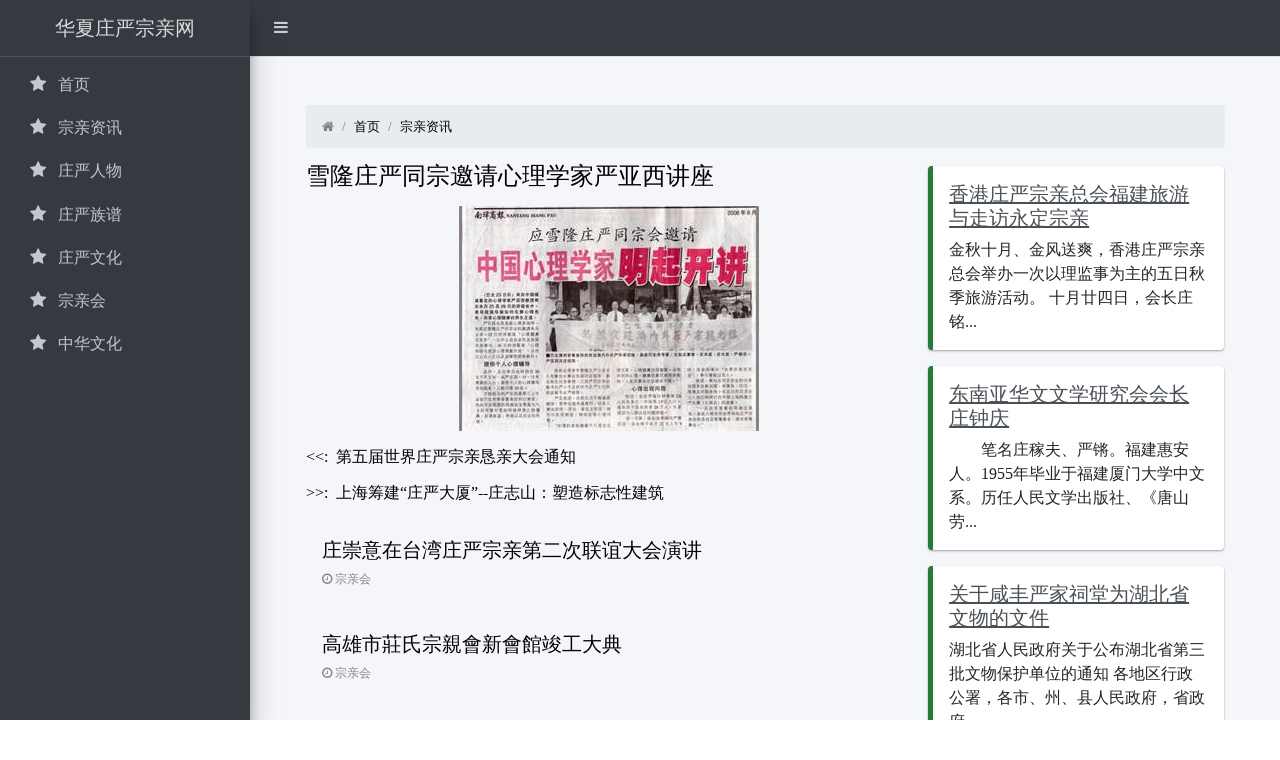

--- FILE ---
content_type: text/html; charset=UTF-8
request_url: https://zhuangyan.info/82151502/1478.html
body_size: 3581
content:
<!DOCTYPE html>
<html lang="">
<head>
<meta charset="UTF-8" />
<meta http-equiv="X-UA-Compatible" content="IE=edge">
<meta name="apple-mobile-web-app-status-bar-style" content="black" />
<meta name="viewport" content="width=device-width, initial-scale=1.0">
<title>雪隆庄严同宗邀请心理学家严亚西讲座</title>
<meta name="keywords" content="">
<meta name="description" content="">

	 <meta name="theme-color" content="#E1E1E1">


<link href="https://www.google.com" rel="preconnect">
<link href="https://www.gstatic.com" rel="preconnect">
<link href="https://cdnjs.cloudflare.com" rel="preconnect">
 
 
<link href="/class/xtheme/css/adminlte.min.css" rel="stylesheet">
<link href="/class/xtheme/css/font-awesome.css" rel="stylesheet">
<link href="/class/xtheme/css/style2.css" rel="stylesheet">
</head>
<body class="hold-transition sidebar-mini layout-fixed">
<div class="wrapper">
  <nav class="main-header navbar navbar-expand navbar-dark"> 
    <!-- Left navbar links -->
    <ul class="navbar-nav">
      <li class="nav-item"><a class="nav-link" data-widget="pushmenu"
					href="#"><i class="fa fa-bars"></i></a></li>
    </ul>
    <a href="/" class="navbar-brand brand-link d-inline-block d-sm-none"  style="text-align:center;"><span class="brand-text font-weight-light"   style="text-align:center;" >华夏庄严宗亲网</span>  </a>
    <div class='navbar-nav ml-auto nav'> </div>
  </nav>
  <!-- /.navbar --> 
  <!-- Main Sidebar Container -->
  <aside class="main-sidebar sidebar-dark-primary elevation-4"> 
    <!-- Brand Logo --> 
    <a href="/"   style="text-align:center;" class="brand-link d-none d-sm-inline-block">  <span class="brand-text font-weight-light">华夏庄严宗亲网</span>  </a> 
    
    <!-- Sidebar -->
    <div class="sidebar"> 
      <!-- Sidebar Menu -->
      <nav class="mt-2">
        <ul id="w2" class="nav nav-pills nav-sidebar flex-column" data-widget="treeview" role="menu" data-accordion="false">
        </ul>
        <ul class='nav nav-pills nav-sidebar flex-column'>
         
<li class="nav-item"><a class="nav-link" href="/"><i class='nav-icon fa fa-star'></i> <p>首页</p></a></li>

    
<li class="nav-item"><a class="nav-link" href="/82151502/"><i class='nav-icon fa fa-star'></i> <p>宗亲资讯</p></a></li>

    
<li class="nav-item"><a class="nav-link" href="/82151506/"><i class='nav-icon fa fa-star'></i> <p>庄严人物</p></a></li>

    
<li class="nav-item"><a class="nav-link" href="/82151507/"><i class='nav-icon fa fa-star'></i> <p>庄严族谱</p></a></li>

    
<li class="nav-item"><a class="nav-link" href="/82151508/"><i class='nav-icon fa fa-star'></i> <p>庄严文化</p></a></li>

    
<li class="nav-item"><a class="nav-link" href="/82151509/"><i class='nav-icon fa fa-star'></i> <p>宗亲会</p></a></li>

    
<li class="nav-item"><a class="nav-link" href="/82151511/"><i class='nav-icon fa fa-star'></i> <p>中华文化</p></a></li>

            </ul>
        <ul id="w3" class="nav nav-pills nav-sidebar flex-column" data-widget="treeview" role="menu" data-accordion="false">
       
   
        </ul>
      </nav>
    </div>
  </aside> <!-- Content Wrapper. Contains page content -->

<div class="content-wrapper">
  <div class="content py-5 px-5">
    <div class="container-fluid main-wrapper">
	 

      <div class="text-center"></div>
      <nav style="font-size:small;color:gray">
        <ol id="w2" class="breadcrumb">
		<li class="breadcrumb-item"><i class="fa fa-home"></i></li>
		 
   <li class="breadcrumb-item"><a href="/">首页</a></li>

   <li class="breadcrumb-item"><a href="/82151502/">宗亲资讯</a></li>
        
   
        </ol>
      </nav>
 
      <div class='row'>
        <div class='col-lg-8'>
          <h1 class='title'> <a href="/82151502/1478.html">雪隆庄严同宗邀请心理学家严亚西讲座</a> </h1>
          <div class='meta' style='padding: 0px 0;'>    </div>
          <div class="btn-list margin-bottom-5"> </div>
          <div id="node-content"><!-- ads0 start -->
            
				  
							<A href="http://www.zhuangyan.info/uploadfile/article/uploadfile/200708/20070816070220647.jpg" target=_blank><IMG src="http://www.zhuangyan.info/uploadfile/article/uploadfile/200708/20070816070220647.jpg"></A>								  
				  <p>  </p>
          </div>
         


<p><a class="cta" href="/82151502/1479.html" title="第五届世界庄严宗亲恳亲大会通知"> <<:&nbsp;  第五届世界庄严宗亲恳亲大会通知</a></p>


 

                       <p> <a class="cta" href="/82151502/1477.html" title="上海筹建“庄严大厦”--庄志山：塑造标志性建筑">>>:&nbsp; 上海筹建“庄严大厦”--庄志山：塑造标志性建筑</a></p>



 


          <article class='row py-2 m-0' style='font-size: smaller;'>
                   <div class='col-8 col-md-9 p-0'>
              <div class='px-1 px-sm-3 py-sm-3 mt-n1'>
                <h5><a class="my-1" href="/82151509/1219.html">庄崇意在台湾庄严宗亲第二次联谊大会演讲</a></h5>
                <div class='media-heading'>
                  <div class='meta' style='padding: 0px 0;'> <i class='fa fa-clock-o'></i> 宗亲会 &nbsp; &nbsp; </div>
                </div>
              </div>
            </div>
          </article>
         
		  


          <article class='row py-2 m-0' style='font-size: smaller;'>
                   <div class='col-8 col-md-9 p-0'>
              <div class='px-1 px-sm-3 py-sm-3 mt-n1'>
                <h5><a class="my-1" href="/82151509/1163.html">高雄市莊氏宗親會新會館竣工大典</a></h5>
                <div class='media-heading'>
                  <div class='meta' style='padding: 0px 0;'> <i class='fa fa-clock-o'></i> 宗亲会 &nbsp; &nbsp; </div>
                </div>
              </div>
            </div>
          </article>
         
		  


          <article class='row py-2 m-0' style='font-size: smaller;'>
                   <div class='col-8 col-md-9 p-0'>
              <div class='px-1 px-sm-3 py-sm-3 mt-n1'>
                <h5><a class="my-1" href="/82151502/1344.html">福建晋江庄用宾陵园重修竣工</a></h5>
                <div class='media-heading'>
                  <div class='meta' style='padding: 0px 0;'> <i class='fa fa-clock-o'></i> 宗亲资讯 &nbsp; &nbsp; </div>
                </div>
              </div>
            </div>
          </article>
         
		  


          <article class='row py-2 m-0' style='font-size: smaller;'>
                   <div class='col-8 col-md-9 p-0'>
              <div class='px-1 px-sm-3 py-sm-3 mt-n1'>
                <h5><a class="my-1" href="/82151509/879.html">福建漳州地区庄朱严三姓同宗的缘由</a></h5>
                <div class='media-heading'>
                  <div class='meta' style='padding: 0px 0;'> <i class='fa fa-clock-o'></i> 宗亲会 &nbsp; &nbsp; </div>
                </div>
              </div>
            </div>
          </article>
         
		  


          <article class='row py-2 m-0' style='font-size: smaller;'>
                   <div class='col-8 col-md-9 p-0'>
              <div class='px-1 px-sm-3 py-sm-3 mt-n1'>
                <h5><a class="my-1" href="/82151502/1288.html">福建晋江青阳锦绣庄氏宗亲总会新届理监事就职典礼</a></h5>
                <div class='media-heading'>
                  <div class='meta' style='padding: 0px 0;'> <i class='fa fa-clock-o'></i> 宗亲资讯 &nbsp; &nbsp; </div>
                </div>
              </div>
            </div>
          </article>
         
		 	
        </div>
 	<div class='col-md-4'>
		<h4><i class="glyphicon glyphicon-star"></i> </h4>
	
 
 
  
	 	


 
<div class="callout callout-success">
	<h5><a href="/82151502/1338.html	"><i class="glyphicon glyphicon-thumbs-up"></i>  香港庄严宗亲总会福建旅游与走访永定宗亲</a></h5>

	<p> 金秋十月、金风送爽，香港庄严宗亲总会举办一次以理监事为主的五日秋季旅游活动。 十月廿四日，会长庄铭...<span><i class="glyphicon glyphicon-time"></i> </span></p>
</div>
 
 
  
	 	


 
<div class="callout callout-success">
	<h5><a href="/82151506/208.html	"><i class="glyphicon glyphicon-thumbs-up"></i>  东南亚华文文学研究会会长庄钟庆</a></h5>

	<p> 　　笔名庄稼夫、严锵。福建惠安人。1955年毕业于福建厦门大学中文系。历任人民文学出版社、《唐山劳...<span><i class="glyphicon glyphicon-time"></i> </span></p>
</div>
 
 
  
	 	


 
<div class="callout callout-success">
	<h5><a href="/82151502/1387.html	"><i class="glyphicon glyphicon-thumbs-up"></i>  关于咸丰严家祠堂为湖北省文物的文件</a></h5>

	<p> 湖北省人民政府关于公布湖北省第三批文物保护单位的通知 各地区行政公署，各市、州、县人民政府，省政府...<span><i class="glyphicon glyphicon-time"></i> </span></p>
</div>
 
 
  
	 	


 
<div class="callout callout-success">
	<h5><a href="/82151502/1406.html	"><i class="glyphicon glyphicon-thumbs-up"></i>  第五屆世界莊嚴宗親總會會長莊榮洲新年賀詞:祝福與期盼</a></h5>

	<p> 新年賀詞:祝福與期盼 第五屆世界莊嚴宗親總會會長 莊榮洲 靈鼠辭舊歲,金牛迎新春。再過幾天,遍佈世...<span><i class="glyphicon glyphicon-time"></i> </span></p>
</div>
 
 
  
	 	


 
<div class="callout callout-success">
	<h5><a href="/82151509/1083.html	"><i class="glyphicon glyphicon-thumbs-up"></i>  台灣莊嚴宗親總會第三屆第五次理監聯席事會</a></h5>

	<p> 20151220台灣莊嚴宗親總會第三屆第五次理監聯席事會 ...<span><i class="glyphicon glyphicon-time"></i> </span></p>
</div>
 

			</div>
</div>			  </div>
				<!-- /.container-fluid -->
			</div>
			<!-- /.content -->
		</div>
 
 
 

<footer class=" main-footer">
  <div class=''>
    <div class='row'>
      <div class="col-md-4 col-sm-4 col-6">
        <ul class="list-unstyled">
           
 
        </ul>
      </div>
      <div class="col-md-4 col-sm-4 col-6">
        <ul class="list-unstyled">
        


          <li><a href="/"><i class="fa fa-check-circle"></i> 首页</a></li>
    


          <li><a href="/82151502/"><i class="fa fa-check-circle"></i> 宗亲资讯</a></li>
    


          <li><a href="/82151506/"><i class="fa fa-check-circle"></i> 庄严人物</a></li>
    


          <li><a href="/82151507/"><i class="fa fa-check-circle"></i> 庄严族谱</a></li>
    


          <li><a href="/82151508/"><i class="fa fa-check-circle"></i> 庄严文化</a></li>
    


          <li><a href="/82151509/"><i class="fa fa-check-circle"></i> 宗亲会</a></li>
    


          <li><a href="/82151511/"><i class="fa fa-check-circle"></i> 中华文化</a></li>
            </ul>
      </div>
      <div class='col-md-4 col-12'>
        <h3></h3>
        <p class="my-2">© Copyright 2026 <a href="/">华夏庄严宗亲网 - 庄氏宗亲网+严氏宗亲网 (庄严一家亲)</a></p>
   
      </div>
    </div>
  </div>
</footer>
<script src="/class/xtheme/css/jquery.js"></script> 
<script src="/class/xtheme/css/yii.js"></script> 
<script src="/class/xtheme/css/bootstrap.bundle.js"></script> 
<script src="/class/xtheme/css/adminlte.min.js"></script> 
<script>jQuery(function ($) {

    if (location.protocol !== 'https:' && !/localhost/.test(location.host)) {
        location.protocol = 'https:';
    }else{
        navigator.serviceWorker && navigator.serviceWorker.register('/sw.js');
    }

		var scrollFunc = function(){
			$(".lazyimage").each(function(){
				r = this.getBoundingClientRect();
				if($(window).height() - r.top + 200 > 0 ){
					$(this).attr("src",$(this).data("src"));
					$(this).removeClass("lazyimage");
					$(this).on("error", function () {
						$(this).attr("src", "");
					});
				}
			});
		};
		scrollFunc();
		$(window).scroll(scrollFunc);
		$(document).keyup(scrollFunc); 
});</script>
</div>
 
<script defer src="https://static.cloudflareinsights.com/beacon.min.js/vcd15cbe7772f49c399c6a5babf22c1241717689176015" integrity="sha512-ZpsOmlRQV6y907TI0dKBHq9Md29nnaEIPlkf84rnaERnq6zvWvPUqr2ft8M1aS28oN72PdrCzSjY4U6VaAw1EQ==" data-cf-beacon='{"version":"2024.11.0","token":"8d291da5d0f44e6ab24ff1a01581fa8c","r":1,"server_timing":{"name":{"cfCacheStatus":true,"cfEdge":true,"cfExtPri":true,"cfL4":true,"cfOrigin":true,"cfSpeedBrain":true},"location_startswith":null}}' crossorigin="anonymous"></script>
</body>
</html>

--- FILE ---
content_type: text/css
request_url: https://zhuangyan.info/class/xtheme/css/style2.css
body_size: 1651
content:
.user-default-login>.col-lg-offset-2 {
	display: none;
}

html {
	min-height: 100%;
}

body {
	min-height: 100vh;
	font-family: Meiryo, "Microsoft JhengHei", "Microsoft yahei" !important;
	background-repeat: no-repeat;
	background-position: center;
	background-size: cover;
	position: relative;
}

.container {
	padding: 5px;
	overflow: hidden;
}

a:hover {
	text-decoration: none !important;
}

h5 a:visited {
	color: red;
}

u {
	font-weight: bold;
}

em {
	color: #800000;
	display: block;
	padding-left: 5px;
	border-left: 3px solid #800000;
}

small {
	display: block;
	text-align: center;
	color: gray;
}

small::before {
	content: "";
}

p {
	margin-bottom: 0.8em;
}

/* MAIN */
.navbar-brand {
	margin-left: -15px;
}

.well h3 {
	margin-top: 0px;
}

.logo {
	text-align: center;
	margin: 30px 0;
	font-size: 70px;
	font-family: DFKai-sb;
}

.logo img {
	max-width: 100%;
}

.logo a {
	text-decoration: none;
}

.member .container {
	max-width: 1000px;
}

.wrap {
	min-height: 100%;
	height: auto;
	margin: 0 auto -60px;
	padding: 0 0 60px;
	overflow: hidden;
}

#node-content {
	margin: 12px 0 0;
	font-size: 17px;
	color: #555;
	line-height: 1.5em;
}

#node-content img {
	max-width: 100%;
	display: block;
	margin: 10px auto;
}

#node-content h1 {
	padding: 5px 10px;
	border-left: 8px solid blue;
	font-weight: bold;
}

#node-content h2 {
	padding: 5px 10px;
	border-left: 8px solid #33CCCC;
	font-weight: bold;
}

#node-content a {
	text-decoration: underline;
}

blockquote {
	background: #f9f9f9;
	border-left: 10px solid #ccc;
	margin: 1.5em 10px;
	padding: 0.5em 10px;
	font-size: 16px !important;
	color: gray !important;
	font-style: italic;
	line-height: 1.8em;
}

blockquote:before {
	color: #ccc;
	content: open-quote;
	font-size: 4em;
	line-height: 0.1em;
	margin-right: 0.25em;
	vertical-align: -0.4em;
}

.adsDiv {
	margin: 3px 0;
	padding: 3px 0;
	text-align: center;
}

.center {
	text-align: center;
}

.wrap>.container {
	padding: 0px 5px 20px;
}

.footer {
	border-top: 1px solid #ddd;
	padding: 50px 0;
}

.website-name {
	font-size: 400%;
	font-family: DFKai-sb;
}

.jumbotron {
	text-align: center;
	background-color: transparent;
}

.jumbotron .btn {
	font-size: 21px;
	padding: 14px 24px;
}

.not-set {
	color: #c55;
	font-style: italic;
}

.grid-view th {
	white-space: nowrap;
}

.hint-block {
	display: block;
	margin-top: 5px;
	color: #999;
}

.error-summary {
	color: #a94442;
	background: #fdf7f7;
	border-left: 3px solid #eed3d7;
	padding: 10px 20px;
	margin: 0 0 15px 0;
}

.videoWrapper {
	position: relative;
	padding-bottom: 66%; /* 16:9 */
	padding-top: 25px;
	height: 0;
	clear: both;
}

.videoWrapper iframe, .videoWrapper embed, .videoWrapper video {
	position: absolute;
	top: 0;
	left: 0;
	width: 100%;
	height: 100%;
	border: 0 !important;
}

.block {
	border-bottom: 0px;
	margin-bottom: 20px;
	color: #000;
	box-shadow: 1px 1px 5px #888888;
}

.block img {
	max-width: 100%;
}

.block:hover {
	box-shadow: 1px 1px 5px #444;
}

.block-header {
	background-color: #f8f8f8;
}

.block-inner {
	padding: 5px 0;
}

.block-inner2 {
	padding: 8px;
}

.block-one-line {
	overflow: hidden;
	text-overflow: ellipsis;
	white-space: nowrap;
}

.block-title {
	height: 50px;
	overflow: hidden;
	line-height: 25px;
	font-size: 16px;
	padding: 5px;
}

.parent-link {
	font-weight: bold;
}

.child-link {
	display: inline-block;
	width: 90px;
	padding: 5px 8px;
}

.node-label {
	border-left: 3px solid #DD4814;
	padding: 3px 8px;
	margin: 20px 0 5px 0;
	font-size: large;
}

.node-stats {
	color: #888;
	margin-bottom: 10px;
}

.node-stats div {
	display: inline-block;
	margin-right: 20px;
}

.margin-auto {
	margin: auto;
}

.bottom-10 {
	margin-bottom: 10px;
}

.title {
	margin-top: 0;
	line-height: 1.1em;
}

h1.title {
	line-height: 1.5em;
	font-size: 1.5em;
}

.title a {
	color: black !important;
	line-height: 1.5em;
}

.fb-comments, .fb-comments span, .fb-comments iframe {
	width: 100% !important;
}

@media ( max-width : 600px) {
	.fullwidth {
		margin-left: -5px !important;
		margin-right: -5px !important;
	}
}

.meta {
	color: #888;
	font-size: 90%;
}

.adsTipDiv {
	background-color: #fff;
	padding-bottom: 10px;
}

.adsTip {
	display: block;
	text-align: center;
	color: #888;
	font-size: 14px;
	line-height: 28px;
	text-transform: capitalize;
}

.figure {
	display: block !important;
}

@media ( max-width : 600px) {
	.adsTip {
		
	}
	.figure, .img-wrapper {
		margin-left: -5px;
		margin-right: -5px;
	}
	h4.media-heading {
		font-size: 1em;
		max-height: 4.5em;
		line-height: 1.5em;
		overflow: hidden;
		line-height: 1.5em;
	}
}

.margin-auto {
	margin: auto;
}

.margin-bottom-5 {
	margin-bottom: 5px !important;
}

.margin-bottom-10 {
	margin-bottom: 10px !important;
}

.margin-top-5 {
	margin-top: 5px !important;
}

.margin-top-10 {
	margin-top: 10px !important;
}

.menu {
	margin-right: 0px !important
}

.snippet {
	margin: 10px 0;
}

.snippet .meta {
	color: #888;
	font-size: 1.2rem;
}

.alert-fatal {
	background: #a00 !important;
	color: #fff !important;
}

.alert-fatal a {
	color: #fff !important;
}

.cover {
	position: relative;
	overflow: hidden;
}

.cover .mask {
	padding-top: 56.25%;
}

.cover img {
	position: absolute;
	top: 0;
	bottom: 0;
	left: 0;
	right: 0;
}

.center {
	text-align: center;
}

.video {
	background: black;
}

#node-pre {
	padding: 15px !important;
	font-size: 24px !important;
	line-height: 2em;
	color: #000 !important;
	background-color: #fff !important;
	white-space: pre-wrap; /* css-3 */
	white-space: -moz-pre-wrap; /* Mozilla, since 1999 */
	white-space: -pre-wrap; /* Opera 4-6 */
	white-space: -o-pre-wrap; /* Opera 7 */
	word-wrap: break-word; /* Internet Explorer 5.5+ */
	border: 5px dashed #888;
}

.breadcrumb {
	margin-bottom: 10px !important;
}

.btn-list .btn {
	margin: 1px;
}

.avatar {
	border-radius: 100%;
	width: 48px;
	height: 48px;
}

.media-duration {
	position: absolute;
	right: 0px;
	bottom: 0px;
	background-color: rgba(0, 0, 0, 0.5);
	color: #ddd;
	padding: 0px 5px;
	font-size: 80%;
}

.media-category {
	position: absolute;
	left: 10px;
	bottom: 10px;
	background-color: rgba(138, 43, 226, 0.5);
	/* background-color: rgba(0, 0, 0, 0.5); */
	color: #ddd;
	padding: 5px 10px;
	border-radius: 15px;
	font-size: 80%;
	color: #ddd;
}

.thirdPartyRoot {
	margin: auto;
}

.adnwMRectRoot {
	margin: auto;
}

#categories li {
	background: #f3f3f3;
	border-radius: 4px;
	margin-bottom: 10px;
	display: inline-block;
	float: none;
}

@media ( max-width :600px) {
	#categories li {
		margin-right: 0px;
		margin-left: 0px;
		margin-bottom: 4px;
	}
	#categories a {
		padding: 4px 8px;
		border-radius: 0;
	}
	h5 a {
		font-size: 16px;
	}
}

#categories ul {
	text-align: center;
}

#category a {
	font-weight: bold;
	font-size: 150%;
}

a {
	color: black;
}

@media ( min-width : 800px) {
	.row-list .media-left img {
		width: 300px;
	}
}

footer ul li:first-of-type {
	font-size: 2em;
	margin-bottom: 10px;
	color: black;
}

.help-block {
	color: red;
}

.tag, tag1, tag2, tag3, tag4 {
	display: none;
}

--- FILE ---
content_type: text/javascript
request_url: https://zhuangyan.info/class/xtheme/css/adminlte.min.js
body_size: 5793
content:
/*!
 * AdminLTE v3.0.5 (https://adminlte.io)
 * Copyright 2014-2020 Colorlib <http://colorlib.com>
 * Licensed under MIT (https://github.com/ColorlibHQ/AdminLTE/blob/master/LICENSE)
 */
!function(t,e){"object"==typeof exports&&"undefined"!=typeof module?e(exports):"function"==typeof define&&define.amd?define(["exports"],e):e((t=t||self).adminlte={})}(this,(function(t){"use strict";var e=function(t){var e="ControlSidebar",i="lte.controlsidebar",n=t.fn[e],s={COLLAPSED:"collapsed.lte.controlsidebar",EXPANDED:"expanded.lte.controlsidebar"},o=".control-sidebar",a=".control-sidebar-content",r='[data-widget="control-sidebar"]',l=".main-header",c=".main-footer",d="control-sidebar-animate",h="control-sidebar-open",f="control-sidebar-slide-open",u="layout-fixed",g="layout-navbar-fixed",p="layout-sm-navbar-fixed",_="layout-md-navbar-fixed",m="layout-lg-navbar-fixed",v="layout-xl-navbar-fixed",C="layout-footer-fixed",y="layout-sm-footer-fixed",b="layout-md-footer-fixed",w="layout-lg-footer-fixed",x="layout-xl-footer-fixed",E={controlsidebarSlide:!0,scrollbarTheme:"os-theme-light",scrollbarAutoHide:"l"},A=function(){function e(t,e){this._element=t,this._config=e,this._init()}var n=e.prototype;return n.collapse=function(){this._config.controlsidebarSlide?(t("html").addClass(d),t("body").removeClass(f).delay(300).queue((function(){t(o).hide(),t("html").removeClass(d),t(this).dequeue()}))):t("body").removeClass(h);var e=t.Event(s.COLLAPSED);t(this._element).trigger(e)},n.show=function(){this._config.controlsidebarSlide?(t("html").addClass(d),t(o).show().delay(10).queue((function(){t("body").addClass(f).delay(300).queue((function(){t("html").removeClass(d),t(this).dequeue()})),t(this).dequeue()}))):t("body").addClass(h);var e=t.Event(s.EXPANDED);t(this._element).trigger(e)},n.toggle=function(){t("body").hasClass(h)||t("body").hasClass(f)?this.collapse():this.show()},n._init=function(){var e=this;this._fixHeight(),this._fixScrollHeight(),t(window).resize((function(){e._fixHeight(),e._fixScrollHeight()})),t(window).scroll((function(){(t("body").hasClass(h)||t("body").hasClass(f))&&e._fixScrollHeight()}))},n._fixScrollHeight=function(){var e={scroll:t(document).height(),window:t(window).height(),header:t(l).outerHeight(),footer:t(c).outerHeight()},i=Math.abs(e.window+t(window).scrollTop()-e.scroll),n=t(window).scrollTop(),s=!1,r=!1;t("body").hasClass(u)&&((t("body").hasClass(g)||t("body").hasClass(p)||t("body").hasClass(_)||t("body").hasClass(m)||t("body").hasClass(v))&&"fixed"===t(l).css("position")&&(s=!0),(t("body").hasClass(C)||t("body").hasClass(y)||t("body").hasClass(b)||t("body").hasClass(w)||t("body").hasClass(x))&&"fixed"===t(c).css("position")&&(r=!0),0===n&&0===i?(t(o).css("bottom",e.footer),t(o).css("top",e.header),t(o+", "+o+" "+a).css("height",e.window-(e.header+e.footer))):i<=e.footer?!1===r?(t(o).css("bottom",e.footer-i),t(o+", "+o+" "+a).css("height",e.window-(e.footer-i))):t(o).css("bottom",e.footer):n<=e.header?!1===s?(t(o).css("top",e.header-n),t(o+", "+o+" "+a).css("height",e.window-(e.header-n))):t(o).css("top",e.header):!1===s?(t(o).css("top",0),t(o+", "+o+" "+a).css("height",e.window)):t(o).css("top",e.header))},n._fixHeight=function(){var e=t(window).height(),i=t(l).outerHeight(),n=t(c).outerHeight();if(t("body").hasClass(u)){var s=e-i;(t("body").hasClass(C)||t("body").hasClass(y)||t("body").hasClass(b)||t("body").hasClass(w)||t("body").hasClass(x))&&"fixed"===t(c).css("position")&&(s=e-i-n),t(o+" "+a).css("height",s),"undefined"!=typeof t.fn.overlayScrollbars&&t(o+" "+a).overlayScrollbars({className:this._config.scrollbarTheme,sizeAutoCapable:!0,scrollbars:{autoHide:this._config.scrollbarAutoHide,clickScrolling:!0}})}},e._jQueryInterface=function(n){return this.each((function(){var s=t(this).data(i),o=t.extend({},E,t(this).data());if(s||(s=new e(this,o),t(this).data(i,s)),"undefined"===s[n])throw new Error(n+" is not a function");s[n]()}))},e}();return t(document).on("click",r,(function(e){e.preventDefault(),A._jQueryInterface.call(t(this),"toggle")})),t.fn[e]=A._jQueryInterface,t.fn[e].Constructor=A,t.fn[e].noConflict=function(){return t.fn[e]=n,A._jQueryInterface},A}(jQuery),i=function(t){var e="Layout",i=t.fn[e],n=".main-header",s=".main-sidebar",o=".main-sidebar .sidebar",a=".content-wrapper",r=".control-sidebar-content",l='[data-widget="control-sidebar"]',c=".main-footer",d='[data-widget="pushmenu"]',h=".login-box",f=".register-box",u="sidebar-focused",g="layout-fixed",p="control-sidebar-slide-open",_="control-sidebar-open",m={scrollbarTheme:"os-theme-light",scrollbarAutoHide:"l",panelAutoHeight:!0,loginRegisterAutoHeight:!0},v=function(){function e(t,e){this._config=e,this._element=t,this._init()}var i=e.prototype;return i.fixLayoutHeight=function(e){void 0===e&&(e=null);var i=0;(t("body").hasClass(p)||t("body").hasClass(_)||"control_sidebar"==e)&&(i=t(r).height());var s={window:t(window).height(),header:0!==t(n).length?t(n).outerHeight():0,footer:0!==t(c).length?t(c).outerHeight():0,sidebar:0!==t(o).length?t(o).height():0,control_sidebar:i},l=this._max(s),d=this._config.panelAutoHeight;!0===d&&(d=0),!1!==d&&(l==s.control_sidebar?t(a).css("min-height",l+d):l==s.window?t(a).css("min-height",l+d-s.header-s.footer):t(a).css("min-height",l+d-s.header),this._isFooterFixed()&&t(a).css("min-height",parseFloat(t(a).css("min-height"))+s.footer)),t("body").hasClass(g)&&(!1!==d&&t(a).css("min-height",l+d-s.header-s.footer),"undefined"!=typeof t.fn.overlayScrollbars&&t(o).overlayScrollbars({className:this._config.scrollbarTheme,sizeAutoCapable:!0,scrollbars:{autoHide:this._config.scrollbarAutoHide,clickScrolling:!0}}))},i.fixLoginRegisterHeight=function(){if(0===t(h+", "+f).length)t("body, html").css("height","auto");else if(0!==t(h+", "+f).length){var e=t(h+", "+f).height();t("body").css("min-height")!==e&&t("body").css("min-height",e)}},i._init=function(){var e=this;this.fixLayoutHeight(),!0===this._config.loginRegisterAutoHeight?this.fixLoginRegisterHeight():Number.isInteger(this._config.loginRegisterAutoHeight)&&setInterval(this.fixLoginRegisterHeight,this._config.loginRegisterAutoHeight),t(o).on("collapsed.lte.treeview expanded.lte.treeview",(function(){e.fixLayoutHeight()})),t(d).on("collapsed.lte.pushmenu shown.lte.pushmenu",(function(){e.fixLayoutHeight()})),t(l).on("collapsed.lte.controlsidebar",(function(){e.fixLayoutHeight()})).on("expanded.lte.controlsidebar",(function(){e.fixLayoutHeight("control_sidebar")})),t(window).resize((function(){e.fixLayoutHeight()})),setTimeout((function(){t("body.hold-transition").removeClass("hold-transition")}),50)},i._max=function(t){var e=0;return Object.keys(t).forEach((function(i){t[i]>e&&(e=t[i])})),e},i._isFooterFixed=function(){return"fixed"===t(".main-footer").css("position")},e._jQueryInterface=function(i){return void 0===i&&(i=""),this.each((function(){var n=t(this).data("lte.layout"),s=t.extend({},m,t(this).data());n||(n=new e(t(this),s),t(this).data("lte.layout",n)),"init"===i||""===i?n._init():"fixLayoutHeight"!==i&&"fixLoginRegisterHeight"!==i||n[i]()}))},e}();return t(window).on("load",(function(){v._jQueryInterface.call(t("body"))})),t(o+" a").on("focusin",(function(){t(s).addClass(u)})),t(o+" a").on("focusout",(function(){t(s).removeClass(u)})),t.fn[e]=v._jQueryInterface,t.fn[e].Constructor=v,t.fn[e].noConflict=function(){return t.fn[e]=i,v._jQueryInterface},v}(jQuery),n=function(t){var e="PushMenu",i=".lte.pushmenu",n=t.fn[e],s={COLLAPSED:"collapsed"+i,SHOWN:"shown"+i},o={autoCollapseSize:992,enableRemember:!1,noTransitionAfterReload:!0},a='[data-widget="pushmenu"]',r="body",l="#sidebar-overlay",c=".wrapper",d="sidebar-collapse",h="sidebar-open",f="sidebar-closed",u=function(){function e(e,i){this._element=e,this._options=t.extend({},o,i),t(l).length||this._addOverlay(),this._init()}var n=e.prototype;return n.expand=function(){this._options.autoCollapseSize&&t(window).width()<=this._options.autoCollapseSize&&t(r).addClass(h),t(r).removeClass(d).removeClass(f),this._options.enableRemember&&localStorage.setItem("remember"+i,h);var e=t.Event(s.SHOWN);t(this._element).trigger(e)},n.collapse=function(){this._options.autoCollapseSize&&t(window).width()<=this._options.autoCollapseSize&&t(r).removeClass(h).addClass(f),t(r).addClass(d),this._options.enableRemember&&localStorage.setItem("remember"+i,d);var e=t.Event(s.COLLAPSED);t(this._element).trigger(e)},n.toggle=function(){t(r).hasClass(d)?this.expand():this.collapse()},n.autoCollapse=function(e){void 0===e&&(e=!1),this._options.autoCollapseSize&&(t(window).width()<=this._options.autoCollapseSize?t(r).hasClass(h)||this.collapse():1==e&&(t(r).hasClass(h)?t(r).removeClass(h):t(r).hasClass(f)&&this.expand()))},n.remember=function(){this._options.enableRemember&&(localStorage.getItem("remember"+i)==d?this._options.noTransitionAfterReload?t("body").addClass("hold-transition").addClass(d).delay(50).queue((function(){t(this).removeClass("hold-transition"),t(this).dequeue()})):t("body").addClass(d):this._options.noTransitionAfterReload?t("body").addClass("hold-transition").removeClass(d).delay(50).queue((function(){t(this).removeClass("hold-transition"),t(this).dequeue()})):t("body").removeClass(d))},n._init=function(){var e=this;this.remember(),this.autoCollapse(),t(window).resize((function(){e.autoCollapse(!0)}))},n._addOverlay=function(){var e=this,i=t("<div />",{id:"sidebar-overlay"});i.on("click",(function(){e.collapse()})),t(c).append(i)},e._jQueryInterface=function(i){return this.each((function(){var n=t(this).data("lte.pushmenu"),s=t.extend({},o,t(this).data());n||(n=new e(this,s),t(this).data("lte.pushmenu",n)),"string"==typeof i&&i.match(/collapse|expand|toggle/)&&n[i]()}))},e}();return t(document).on("click",a,(function(e){e.preventDefault();var i=e.currentTarget;"pushmenu"!==t(i).data("widget")&&(i=t(i).closest(a)),u._jQueryInterface.call(t(i),"toggle")})),t(window).on("load",(function(){u._jQueryInterface.call(t(a))})),t.fn[e]=u._jQueryInterface,t.fn[e].Constructor=u,t.fn[e].noConflict=function(){return t.fn[e]=n,u._jQueryInterface},u}(jQuery),s=function(t){var e="Treeview",i=t.fn[e],n={SELECTED:"selected.lte.treeview",EXPANDED:"expanded.lte.treeview",COLLAPSED:"collapsed.lte.treeview",LOAD_DATA_API:"load.lte.treeview"},s=".nav-item",o=".nav-treeview",a=".menu-open",r='[data-widget="treeview"]',l="menu-open",c="sidebar-collapse",d={trigger:r+" "+".nav-link",animationSpeed:300,accordion:!0,expandSidebar:!1,sidebarButtonSelector:'[data-widget="pushmenu"]'},h=function(){function e(t,e){this._config=e,this._element=t}var i=e.prototype;return i.init=function(){this._setupListeners()},i.expand=function(e,i){var s=this,r=t.Event(n.EXPANDED);if(this._config.accordion){var c=i.siblings(a).first(),d=c.find(o).first();this.collapse(d,c)}e.stop().slideDown(this._config.animationSpeed,(function(){i.addClass(l),t(s._element).trigger(r)})),this._config.expandSidebar&&this._expandSidebar()},i.collapse=function(e,i){var s=this,r=t.Event(n.COLLAPSED);e.stop().slideUp(this._config.animationSpeed,(function(){i.removeClass(l),t(s._element).trigger(r),e.find(a+" > "+o).slideUp(),e.find(a).removeClass(l)}))},i.toggle=function(e){var i=t(e.currentTarget),n=i.parent(),a=n.find("> "+o);if(a.is(o)||(n.is(s)||(a=n.parent().find("> "+o)),a.is(o))){e.preventDefault();var r=i.parents(s).first();r.hasClass(l)?this.collapse(t(a),r):this.expand(t(a),r)}},i._setupListeners=function(){var e=this;t(document).on("click",this._config.trigger,(function(t){e.toggle(t)}))},i._expandSidebar=function(){t("body").hasClass(c)&&t(this._config.sidebarButtonSelector).PushMenu("expand")},e._jQueryInterface=function(i){return this.each((function(){var n=t(this).data("lte.treeview"),s=t.extend({},d,t(this).data());n||(n=new e(t(this),s),t(this).data("lte.treeview",n)),"init"===i&&n[i]()}))},e}();return t(window).on(n.LOAD_DATA_API,(function(){t(r).each((function(){h._jQueryInterface.call(t(this),"init")}))})),t.fn[e]=h._jQueryInterface,t.fn[e].Constructor=h,t.fn[e].noConflict=function(){return t.fn[e]=i,h._jQueryInterface},h}(jQuery),o=function(t){var e="DirectChat",i=t.fn[e],n="toggled{EVENT_KEY}",s='[data-widget="chat-pane-toggle"]',o=".direct-chat",a="direct-chat-contacts-open",r=function(){function e(t,e){this._element=t}return e.prototype.toggle=function(){t(this._element).parents(o).first().toggleClass(a);var e=t.Event(n);t(this._element).trigger(e)},e._jQueryInterface=function(i){return this.each((function(){var n=t(this).data("lte.directchat");n||(n=new e(t(this)),t(this).data("lte.directchat",n)),n[i]()}))},e}();return t(document).on("click",s,(function(e){e&&e.preventDefault(),r._jQueryInterface.call(t(this),"toggle")})),t.fn[e]=r._jQueryInterface,t.fn[e].Constructor=r,t.fn[e].noConflict=function(){return t.fn[e]=i,r._jQueryInterface},r}(jQuery),a=function(t){var e="TodoList",i=t.fn[e],n='[data-widget="todo-list"]',s="done",o={onCheck:function(t){return t},onUnCheck:function(t){return t}},a=function(){function e(t,e){this._config=e,this._element=t,this._init()}var i=e.prototype;return i.toggle=function(e){e.parents("li").toggleClass(s),t(e).prop("checked")?this.check(e):this.unCheck(t(e))},i.check=function(t){this._config.onCheck.call(t)},i.unCheck=function(t){this._config.onUnCheck.call(t)},i._init=function(){var e=this;t(n).find("input:checkbox:checked").parents("li").toggleClass(s),t(n).on("change","input:checkbox",(function(i){e.toggle(t(i.target))}))},e._jQueryInterface=function(i){return this.each((function(){var n=t(this).data("lte.todolist"),s=t.extend({},o,t(this).data());n||(n=new e(t(this),s),t(this).data("lte.todolist",n)),"init"===i&&n[i]()}))},e}();return t(window).on("load",(function(){a._jQueryInterface.call(t(n))})),t.fn[e]=a._jQueryInterface,t.fn[e].Constructor=a,t.fn[e].noConflict=function(){return t.fn[e]=i,a._jQueryInterface},a}(jQuery),r=function(t){var e="CardWidget",i=".lte.cardwidget",n=t.fn[e],s={EXPANDED:"expanded"+i,COLLAPSED:"collapsed"+i,MAXIMIZED:"maximized"+i,MINIMIZED:"minimized"+i,REMOVED:"removed"+i},o="card",a="collapsed-card",r="collapsing-card",l="expanding-card",c="was-collapsed",d="maximized-card",h={DATA_REMOVE:'[data-card-widget="remove"]',DATA_COLLAPSE:'[data-card-widget="collapse"]',DATA_MAXIMIZE:'[data-card-widget="maximize"]',CARD:"."+o,CARD_HEADER:".card-header",CARD_BODY:".card-body",CARD_FOOTER:".card-footer",COLLAPSED:"."+a},f={animationSpeed:"normal",collapseTrigger:h.DATA_COLLAPSE,removeTrigger:h.DATA_REMOVE,maximizeTrigger:h.DATA_MAXIMIZE,collapseIcon:"fa-minus",expandIcon:"fa-plus",maximizeIcon:"fa-expand",minimizeIcon:"fa-compress"},u=function(){function e(e,i){this._element=e,this._parent=e.parents(h.CARD).first(),e.hasClass(o)&&(this._parent=e),this._settings=t.extend({},f,i)}var i=e.prototype;return i.collapse=function(){var e=this;this._parent.addClass(r).children(h.CARD_BODY+", "+h.CARD_FOOTER).slideUp(this._settings.animationSpeed,(function(){e._parent.addClass(a).removeClass(r)})),this._parent.find("> "+h.CARD_HEADER+" "+this._settings.collapseTrigger+" ."+this._settings.collapseIcon).addClass(this._settings.expandIcon).removeClass(this._settings.collapseIcon);var i=t.Event(s.COLLAPSED);this._element.trigger(i,this._parent)},i.expand=function(){var e=this;this._parent.addClass(l).children(h.CARD_BODY+", "+h.CARD_FOOTER).slideDown(this._settings.animationSpeed,(function(){e._parent.removeClass(a).removeClass(l)})),this._parent.find("> "+h.CARD_HEADER+" "+this._settings.collapseTrigger+" ."+this._settings.expandIcon).addClass(this._settings.collapseIcon).removeClass(this._settings.expandIcon);var i=t.Event(s.EXPANDED);this._element.trigger(i,this._parent)},i.remove=function(){this._parent.slideUp();var e=t.Event(s.REMOVED);this._element.trigger(e,this._parent)},i.toggle=function(){this._parent.hasClass(a)?this.expand():this.collapse()},i.maximize=function(){this._parent.find(this._settings.maximizeTrigger+" ."+this._settings.maximizeIcon).addClass(this._settings.minimizeIcon).removeClass(this._settings.maximizeIcon),this._parent.css({height:this._parent.height(),width:this._parent.width(),transition:"all .15s"}).delay(150).queue((function(){t(this).addClass(d),t("html").addClass(d),t(this).hasClass(a)&&t(this).addClass(c),t(this).dequeue()}));var e=t.Event(s.MAXIMIZED);this._element.trigger(e,this._parent)},i.minimize=function(){this._parent.find(this._settings.maximizeTrigger+" ."+this._settings.minimizeIcon).addClass(this._settings.maximizeIcon).removeClass(this._settings.minimizeIcon),this._parent.css("cssText","height:"+this._parent[0].style.height+" !important;width:"+this._parent[0].style.width+" !important; transition: all .15s;").delay(10).queue((function(){t(this).removeClass(d),t("html").removeClass(d),t(this).css({height:"inherit",width:"inherit"}),t(this).hasClass(c)&&t(this).removeClass(c),t(this).dequeue()}));var e=t.Event(s.MINIMIZED);this._element.trigger(e,this._parent)},i.toggleMaximize=function(){this._parent.hasClass(d)?this.minimize():this.maximize()},i._init=function(e){var i=this;this._parent=e,t(this).find(this._settings.collapseTrigger).click((function(){i.toggle()})),t(this).find(this._settings.maximizeTrigger).click((function(){i.toggleMaximize()})),t(this).find(this._settings.removeTrigger).click((function(){i.remove()}))},e._jQueryInterface=function(i){var n=t(this).data("lte.cardwidget"),s=t.extend({},f,t(this).data());n||(n=new e(t(this),s),t(this).data("lte.cardwidget","string"==typeof i?n:i)),"string"==typeof i&&i.match(/collapse|expand|remove|toggle|maximize|minimize|toggleMaximize/)?n[i]():"object"==typeof i&&n._init(t(this))},e}();return t(document).on("click",h.DATA_COLLAPSE,(function(e){e&&e.preventDefault(),u._jQueryInterface.call(t(this),"toggle")})),t(document).on("click",h.DATA_REMOVE,(function(e){e&&e.preventDefault(),u._jQueryInterface.call(t(this),"remove")})),t(document).on("click",h.DATA_MAXIMIZE,(function(e){e&&e.preventDefault(),u._jQueryInterface.call(t(this),"toggleMaximize")})),t.fn[e]=u._jQueryInterface,t.fn[e].Constructor=u,t.fn[e].noConflict=function(){return t.fn[e]=n,u._jQueryInterface},u}(jQuery),l=function(t){var e="CardRefresh",i=t.fn[e],n={LOADED:"loaded.lte.cardrefresh",OVERLAY_ADDED:"overlay.added.lte.cardrefresh",OVERLAY_REMOVED:"overlay.removed.lte.cardrefresh"},s="card",o={CARD:"."+s,DATA_REFRESH:'[data-card-widget="card-refresh"]'},a={source:"",sourceSelector:"",params:{},trigger:o.DATA_REFRESH,content:".card-body",loadInContent:!0,loadOnInit:!0,responseType:"",overlayTemplate:'<div class="overlay"><i class="fas fa-2x fa-sync-alt fa-spin"></i></div>',onLoadStart:function(){},onLoadDone:function(t){return t}},r=function(){function e(e,i){if(this._element=e,this._parent=e.parents(o.CARD).first(),this._settings=t.extend({},a,i),this._overlay=t(this._settings.overlayTemplate),e.hasClass(s)&&(this._parent=e),""===this._settings.source)throw new Error("Source url was not defined. Please specify a url in your CardRefresh source option.")}var i=e.prototype;return i.load=function(){this._addOverlay(),this._settings.onLoadStart.call(t(this)),t.get(this._settings.source,this._settings.params,function(e){this._settings.loadInContent&&(""!=this._settings.sourceSelector&&(e=t(e).find(this._settings.sourceSelector).html()),this._parent.find(this._settings.content).html(e)),this._settings.onLoadDone.call(t(this),e),this._removeOverlay()}.bind(this),""!==this._settings.responseType&&this._settings.responseType);var e=t.Event(n.LOADED);t(this._element).trigger(e)},i._addOverlay=function(){this._parent.append(this._overlay);var e=t.Event(n.OVERLAY_ADDED);t(this._element).trigger(e)},i._removeOverlay=function(){this._parent.find(this._overlay).remove();var e=t.Event(n.OVERLAY_REMOVED);t(this._element).trigger(e)},i._init=function(e){var i=this;t(this).find(this._settings.trigger).on("click",(function(){i.load()})),this._settings.loadOnInit&&this.load()},e._jQueryInterface=function(i){var n=t(this).data("lte.cardrefresh"),s=t.extend({},a,t(this).data());n||(n=new e(t(this),s),t(this).data("lte.cardrefresh","string"==typeof i?n:i)),"string"==typeof i&&i.match(/load/)?n[i]():n._init(t(this))},e}();return t(document).on("click",o.DATA_REFRESH,(function(e){e&&e.preventDefault(),r._jQueryInterface.call(t(this),"load")})),t(document).ready((function(){t(o.DATA_REFRESH).each((function(){r._jQueryInterface.call(t(this))}))})),t.fn[e]=r._jQueryInterface,t.fn[e].Constructor=r,t.fn[e].noConflict=function(){return t.fn[e]=i,r._jQueryInterface},r}(jQuery),c=function(t){var e="Dropdown",i=t.fn[e],n=".navbar",s=".dropdown-menu",o=".dropdown-menu.show",a='[data-toggle="dropdown"]',r="dropdown-menu-right",l={},c=function(){function e(t,e){this._config=e,this._element=t}var i=e.prototype;return i.toggleSubmenu=function(){this._element.siblings().show().toggleClass("show"),this._element.next().hasClass("show")||this._element.parents(".dropdown-menu").first().find(".show").removeClass("show").hide(),this._element.parents("li.nav-item.dropdown.show").on("hidden.bs.dropdown",(function(e){t(".dropdown-submenu .show").removeClass("show").hide()}))},i.fixPosition=function(){var e=t(o);if(0!==e.length){e.hasClass(r)?(e.css("left","inherit"),e.css("right",0)):(e.css("left",0),e.css("right","inherit"));var i=e.offset(),n=e.width(),s=t(window).width()-i.left;i.left<0?(e.css("left","inherit"),e.css("right",i.left-5)):s<n&&(e.css("left","inherit"),e.css("right",0))}},e._jQueryInterface=function(i){return this.each((function(){var n=t(this).data("lte.dropdown"),s=t.extend({},l,t(this).data());n||(n=new e(t(this),s),t(this).data("lte.dropdown",n)),"toggleSubmenu"!==i&&"fixPosition"!=i||n[i]()}))},e}();return t(s+" "+a).on("click",(function(e){e.preventDefault(),e.stopPropagation(),c._jQueryInterface.call(t(this),"toggleSubmenu")})),t(n+" "+a).on("click",(function(e){e.preventDefault(),setTimeout((function(){c._jQueryInterface.call(t(this),"fixPosition")}),1)})),t.fn[e]=c._jQueryInterface,t.fn[e].Constructor=c,t.fn[e].noConflict=function(){return t.fn[e]=i,c._jQueryInterface},c}(jQuery),d=function(t){var e="Toasts",i=t.fn[e],n={INIT:"init.lte.toasts",CREATED:"created.lte.toasts",REMOVED:"removed.lte.toasts"},s="#toastsContainerTopRight",o="#toastsContainerTopLeft",a="#toastsContainerBottomRight",r="#toastsContainerBottomLeft",l="toasts-top-right",c="toasts-top-left",d="toasts-bottom-right",h="toasts-bottom-left",f="topRight",u="topLeft",g="bottomRight",p="bottomLeft",_={position:f,fixed:!0,autohide:!1,autoremove:!0,delay:1e3,fade:!0,icon:null,image:null,imageAlt:null,imageHeight:"25px",title:null,subtitle:null,close:!0,body:null,class:null},m=function(){function e(e,i){this._config=i,this._prepareContainer();var s=t.Event(n.INIT);t("body").trigger(s)}var i=e.prototype;return i.create=function(){var e=t('<div class="toast" role="alert" aria-live="assertive" aria-atomic="true"/>');e.data("autohide",this._config.autohide),e.data("animation",this._config.fade),this._config.class&&e.addClass(this._config.class),this._config.delay&&500!=this._config.delay&&e.data("delay",this._config.delay);var i=t('<div class="toast-header">');if(null!=this._config.image){var s=t("<img />").addClass("rounded mr-2").attr("src",this._config.image).attr("alt",this._config.imageAlt);null!=this._config.imageHeight&&s.height(this._config.imageHeight).width("auto"),i.append(s)}if(null!=this._config.icon&&i.append(t("<i />").addClass("mr-2").addClass(this._config.icon)),null!=this._config.title&&i.append(t("<strong />").addClass("mr-auto").html(this._config.title)),null!=this._config.subtitle&&i.append(t("<small />").html(this._config.subtitle)),1==this._config.close){var o=t('<button data-dismiss="toast" />').attr("type","button").addClass("ml-2 mb-1 close").attr("aria-label","Close").append('<span aria-hidden="true">&times;</span>');null==this._config.title&&o.toggleClass("ml-2 ml-auto"),i.append(o)}e.append(i),null!=this._config.body&&e.append(t('<div class="toast-body" />').html(this._config.body)),t(this._getContainerId()).prepend(e);var a=t.Event(n.CREATED);t("body").trigger(a),e.toast("show"),this._config.autoremove&&e.on("hidden.bs.toast",(function(){t(this).delay(200).remove();var e=t.Event(n.REMOVED);t("body").trigger(e)}))},i._getContainerId=function(){return this._config.position==f?s:this._config.position==u?o:this._config.position==g?a:this._config.position==p?r:void 0},i._prepareContainer=function(){if(0===t(this._getContainerId()).length){var e=t("<div />").attr("id",this._getContainerId().replace("#",""));this._config.position==f?e.addClass(l):this._config.position==u?e.addClass(c):this._config.position==g?e.addClass(d):this._config.position==p&&e.addClass(h),t("body").append(e)}this._config.fixed?t(this._getContainerId()).addClass("fixed"):t(this._getContainerId()).removeClass("fixed")},e._jQueryInterface=function(i,n){return this.each((function(){var s=t.extend({},_,n),o=new e(t(this),s);"create"===i&&o[i]()}))},e}();return t.fn[e]=m._jQueryInterface,t.fn[e].Constructor=m,t.fn[e].noConflict=function(){return t.fn[e]=i,m._jQueryInterface},m}(jQuery);t.CardRefresh=l,t.CardWidget=r,t.ControlSidebar=e,t.DirectChat=o,t.Dropdown=c,t.Layout=i,t.PushMenu=n,t.Toasts=d,t.TodoList=a,t.Treeview=s,Object.defineProperty(t,"__esModule",{value:!0})}));
//# sourceMappingURL=adminlte.min.js.map